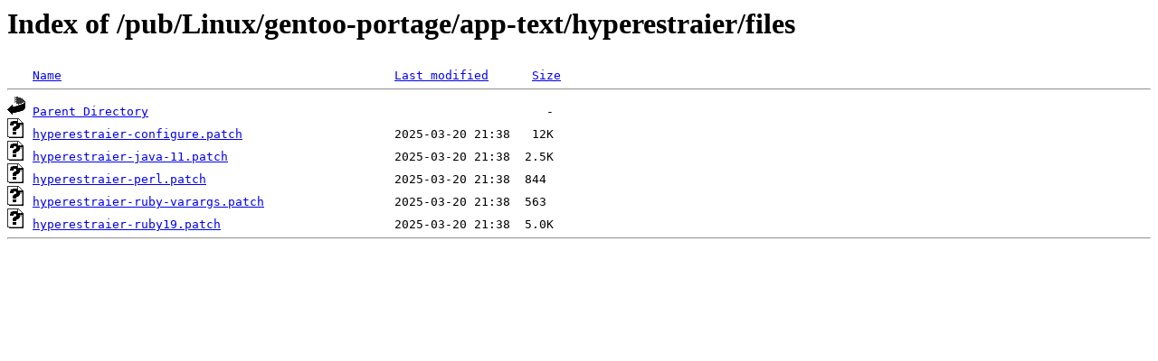

--- FILE ---
content_type: text/html;charset=ISO-8859-1
request_url: http://rsync5.jp.gentoo.org/pub/Linux/gentoo-portage/app-text/hyperestraier/files/
body_size: 1451
content:
<!DOCTYPE HTML PUBLIC "-//W3C//DTD HTML 3.2 Final//EN">
<html>
 <head>
  <title>Index of /pub/Linux/gentoo-portage/app-text/hyperestraier/files</title>
 </head>
 <body>
<h1>Index of /pub/Linux/gentoo-portage/app-text/hyperestraier/files</h1>
<pre><img src="/icons/blank.gif" alt="Icon "> <a href="?C=N;O=D">Name</a>                                              <a href="?C=M;O=A">Last modified</a>      <a href="?C=S;O=A">Size</a>  <hr><img src="/icons/back.gif" alt="[PARENTDIR]"> <a href="/pub/Linux/gentoo-portage/app-text/hyperestraier/">Parent Directory</a>                                                       -   
<img src="/icons/unknown.gif" alt="[   ]"> <a href="hyperestraier-configure.patch">hyperestraier-configure.patch</a>                     2025-03-20 21:38   12K  
<img src="/icons/unknown.gif" alt="[   ]"> <a href="hyperestraier-java-11.patch">hyperestraier-java-11.patch</a>                       2025-03-20 21:38  2.5K  
<img src="/icons/unknown.gif" alt="[   ]"> <a href="hyperestraier-perl.patch">hyperestraier-perl.patch</a>                          2025-03-20 21:38  844   
<img src="/icons/unknown.gif" alt="[   ]"> <a href="hyperestraier-ruby-varargs.patch">hyperestraier-ruby-varargs.patch</a>                  2025-03-20 21:38  563   
<img src="/icons/unknown.gif" alt="[   ]"> <a href="hyperestraier-ruby19.patch">hyperestraier-ruby19.patch</a>                        2025-03-20 21:38  5.0K  
<hr></pre>
</body></html>
